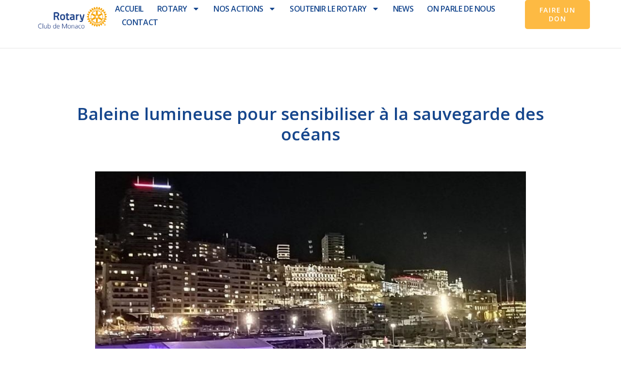

--- FILE ---
content_type: text/css
request_url: https://www.rotary.mc/wp-content/uploads/elementor/css/post-569.css?ver=1769078128
body_size: 1881
content:
.elementor-569 .elementor-element.elementor-element-6f812594{--display:flex;--min-height:100px;--flex-direction:row;--container-widget-width:calc( ( 1 - var( --container-widget-flex-grow ) ) * 100% );--container-widget-height:100%;--container-widget-flex-grow:1;--container-widget-align-self:stretch;--flex-wrap-mobile:wrap;--justify-content:flex-end;--align-items:center;--gap:0px 0px;--row-gap:0px;--column-gap:0px;border-style:solid;--border-style:solid;border-width:0px 0px 1px 0px;--border-top-width:0px;--border-right-width:0px;--border-bottom-width:1px;--border-left-width:0px;border-color:#E6E6E6;--border-color:#E6E6E6;--border-radius:0px 0px 0px 0px;--margin-top:0px;--margin-bottom:0px;--margin-left:0px;--margin-right:0px;--padding-top:0%;--padding-bottom:0%;--padding-left:5%;--padding-right:5%;--z-index:95;}.elementor-569 .elementor-element.elementor-element-6f812594:not(.elementor-motion-effects-element-type-background), .elementor-569 .elementor-element.elementor-element-6f812594 > .elementor-motion-effects-container > .elementor-motion-effects-layer{background-color:#FFFFFF;}.elementor-569 .elementor-element.elementor-element-5ff5631d{--display:flex;--padding-top:0px;--padding-bottom:0px;--padding-left:0px;--padding-right:0px;}.elementor-569 .elementor-element.elementor-element-5ff5631d.e-con{--flex-grow:0;--flex-shrink:0;}.elementor-widget-image .widget-image-caption{color:var( --e-global-color-text );font-family:var( --e-global-typography-text-font-family ), Sans-serif;font-weight:var( --e-global-typography-text-font-weight );}.elementor-569 .elementor-element.elementor-element-22e095ce{text-align:center;}.elementor-569 .elementor-element.elementor-element-22e095ce img{height:75px;object-fit:contain;object-position:center center;}.elementor-569 .elementor-element.elementor-element-368834bd{--display:flex;--flex-direction:row;--container-widget-width:calc( ( 1 - var( --container-widget-flex-grow ) ) * 100% );--container-widget-height:100%;--container-widget-flex-grow:1;--container-widget-align-self:stretch;--flex-wrap-mobile:wrap;--justify-content:flex-end;--align-items:center;--gap:2.2% 2.2%;--row-gap:2.2%;--column-gap:2.2%;--padding-top:0px;--padding-bottom:0px;--padding-left:0px;--padding-right:0px;}.elementor-widget-nav-menu .elementor-nav-menu .elementor-item{font-family:var( --e-global-typography-primary-font-family ), Sans-serif;font-weight:var( --e-global-typography-primary-font-weight );}.elementor-widget-nav-menu .elementor-nav-menu--main .elementor-item{color:var( --e-global-color-text );fill:var( --e-global-color-text );}.elementor-widget-nav-menu .elementor-nav-menu--main .elementor-item:hover,
					.elementor-widget-nav-menu .elementor-nav-menu--main .elementor-item.elementor-item-active,
					.elementor-widget-nav-menu .elementor-nav-menu--main .elementor-item.highlighted,
					.elementor-widget-nav-menu .elementor-nav-menu--main .elementor-item:focus{color:var( --e-global-color-accent );fill:var( --e-global-color-accent );}.elementor-widget-nav-menu .elementor-nav-menu--main:not(.e--pointer-framed) .elementor-item:before,
					.elementor-widget-nav-menu .elementor-nav-menu--main:not(.e--pointer-framed) .elementor-item:after{background-color:var( --e-global-color-accent );}.elementor-widget-nav-menu .e--pointer-framed .elementor-item:before,
					.elementor-widget-nav-menu .e--pointer-framed .elementor-item:after{border-color:var( --e-global-color-accent );}.elementor-widget-nav-menu{--e-nav-menu-divider-color:var( --e-global-color-text );}.elementor-widget-nav-menu .elementor-nav-menu--dropdown .elementor-item, .elementor-widget-nav-menu .elementor-nav-menu--dropdown  .elementor-sub-item{font-family:var( --e-global-typography-accent-font-family ), Sans-serif;font-weight:var( --e-global-typography-accent-font-weight );}.elementor-569 .elementor-element.elementor-element-4333387d{width:auto;max-width:auto;--e-nav-menu-horizontal-menu-item-margin:calc( 28px / 2 );}.elementor-569 .elementor-element.elementor-element-4333387d .elementor-menu-toggle{margin-left:auto;background-color:#FFFFFF00;border-width:0px;border-radius:0px;}.elementor-569 .elementor-element.elementor-element-4333387d .elementor-nav-menu .elementor-item{font-family:"Open Sans", Sans-serif;font-size:16px;font-weight:600;text-transform:capitalize;font-style:normal;text-decoration:none;line-height:1px;letter-spacing:-0.45px;}.elementor-569 .elementor-element.elementor-element-4333387d .elementor-nav-menu--main .elementor-item{color:#16478E;fill:#16478E;padding-left:0px;padding-right:0px;padding-top:10px;padding-bottom:10px;}.elementor-569 .elementor-element.elementor-element-4333387d .elementor-nav-menu--main .elementor-item:hover,
					.elementor-569 .elementor-element.elementor-element-4333387d .elementor-nav-menu--main .elementor-item.elementor-item-active,
					.elementor-569 .elementor-element.elementor-element-4333387d .elementor-nav-menu--main .elementor-item.highlighted,
					.elementor-569 .elementor-element.elementor-element-4333387d .elementor-nav-menu--main .elementor-item:focus{color:#F7A81B;}.elementor-569 .elementor-element.elementor-element-4333387d .elementor-nav-menu--main:not(.e--pointer-framed) .elementor-item:before,
					.elementor-569 .elementor-element.elementor-element-4333387d .elementor-nav-menu--main:not(.e--pointer-framed) .elementor-item:after{background-color:#FFFFFF00;}.elementor-569 .elementor-element.elementor-element-4333387d .e--pointer-framed .elementor-item:before,
					.elementor-569 .elementor-element.elementor-element-4333387d .e--pointer-framed .elementor-item:after{border-color:#FFFFFF00;}.elementor-569 .elementor-element.elementor-element-4333387d .elementor-nav-menu--main .elementor-item.elementor-item-active{color:#F7A81B;}.elementor-569 .elementor-element.elementor-element-4333387d .elementor-nav-menu--main:not(.e--pointer-framed) .elementor-item.elementor-item-active:before,
					.elementor-569 .elementor-element.elementor-element-4333387d .elementor-nav-menu--main:not(.e--pointer-framed) .elementor-item.elementor-item-active:after{background-color:#F8F3EF00;}.elementor-569 .elementor-element.elementor-element-4333387d .e--pointer-framed .elementor-item.elementor-item-active:before,
					.elementor-569 .elementor-element.elementor-element-4333387d .e--pointer-framed .elementor-item.elementor-item-active:after{border-color:#F8F3EF00;}.elementor-569 .elementor-element.elementor-element-4333387d .elementor-nav-menu--main:not(.elementor-nav-menu--layout-horizontal) .elementor-nav-menu > li:not(:last-child){margin-bottom:28px;}.elementor-569 .elementor-element.elementor-element-4333387d .elementor-nav-menu--dropdown{background-color:#FFFFFF;}.elementor-569 .elementor-element.elementor-element-4333387d .elementor-nav-menu--dropdown a:hover,
					.elementor-569 .elementor-element.elementor-element-4333387d .elementor-nav-menu--dropdown a.elementor-item-active,
					.elementor-569 .elementor-element.elementor-element-4333387d .elementor-nav-menu--dropdown a.highlighted,
					.elementor-569 .elementor-element.elementor-element-4333387d .elementor-menu-toggle:hover{color:#000000;}.elementor-569 .elementor-element.elementor-element-4333387d .elementor-nav-menu--dropdown a:hover,
					.elementor-569 .elementor-element.elementor-element-4333387d .elementor-nav-menu--dropdown a.elementor-item-active,
					.elementor-569 .elementor-element.elementor-element-4333387d .elementor-nav-menu--dropdown a.highlighted{background-color:#B8D9EE;}.elementor-569 .elementor-element.elementor-element-4333387d .elementor-nav-menu--dropdown a.elementor-item-active{color:#FFFFFF;background-color:#F7A81B;}.elementor-569 .elementor-element.elementor-element-4333387d .elementor-nav-menu--dropdown .elementor-item, .elementor-569 .elementor-element.elementor-element-4333387d .elementor-nav-menu--dropdown  .elementor-sub-item{font-family:"Open Sans", Sans-serif;font-size:14px;font-weight:600;font-style:normal;text-decoration:none;letter-spacing:1.53px;}.elementor-569 .elementor-element.elementor-element-4333387d .elementor-nav-menu--dropdown a{padding-left:12px;padding-right:12px;padding-top:12px;padding-bottom:12px;}.elementor-569 .elementor-element.elementor-element-4333387d div.elementor-menu-toggle{color:#16478E;}.elementor-569 .elementor-element.elementor-element-4333387d div.elementor-menu-toggle svg{fill:#16478E;}.elementor-569 .elementor-element.elementor-element-4333387d div.elementor-menu-toggle:hover{color:#16478E;}.elementor-569 .elementor-element.elementor-element-4333387d div.elementor-menu-toggle:hover svg{fill:#16478E;}.elementor-widget-button .elementor-button{background-color:var( --e-global-color-accent );font-family:var( --e-global-typography-accent-font-family ), Sans-serif;font-weight:var( --e-global-typography-accent-font-weight );}.elementor-569 .elementor-element.elementor-element-6cc94592 .elementor-button{background-color:#FDBA43;font-family:"Open Sans", Sans-serif;font-size:14px;font-weight:600;text-transform:uppercase;font-style:normal;text-decoration:none;line-height:1.3em;letter-spacing:1.53px;fill:#FFFFFF;color:#FFFFFF;border-style:solid;border-width:0px 0px 0px 0px;border-color:#000000;border-radius:5px 5px 5px 5px;padding:12px 12px 12px 12px;}.elementor-569 .elementor-element.elementor-element-6cc94592 .elementor-button:hover, .elementor-569 .elementor-element.elementor-element-6cc94592 .elementor-button:focus{background-color:#FFCA6B;color:#FFFFFF;}.elementor-569 .elementor-element.elementor-element-6cc94592 > .elementor-widget-container{margin:0px 0px 0px 0px;padding:0px 0px 0px 0px;}.elementor-569 .elementor-element.elementor-element-6cc94592 .elementor-button:hover svg, .elementor-569 .elementor-element.elementor-element-6cc94592 .elementor-button:focus svg{fill:#FFFFFF;}.elementor-569 .elementor-element.elementor-element-48d798b{--display:flex;--min-height:100px;--flex-direction:row;--container-widget-width:calc( ( 1 - var( --container-widget-flex-grow ) ) * 100% );--container-widget-height:100%;--container-widget-flex-grow:1;--container-widget-align-self:stretch;--flex-wrap-mobile:wrap;--justify-content:flex-end;--align-items:center;--gap:0px 0px;--row-gap:0px;--column-gap:0px;border-style:solid;--border-style:solid;border-width:0px 0px 1px 0px;--border-top-width:0px;--border-right-width:0px;--border-bottom-width:1px;--border-left-width:0px;border-color:#E6E6E6;--border-color:#E6E6E6;--margin-top:0px;--margin-bottom:0px;--margin-left:0px;--margin-right:0px;--padding-top:0%;--padding-bottom:0%;--padding-left:5%;--padding-right:5%;--z-index:95;}.elementor-569 .elementor-element.elementor-element-48d798b:not(.elementor-motion-effects-element-type-background), .elementor-569 .elementor-element.elementor-element-48d798b > .elementor-motion-effects-container > .elementor-motion-effects-layer{background-color:#FFFFFF;}.elementor-569 .elementor-element.elementor-element-a3c959b{--display:flex;--padding-top:0px;--padding-bottom:0px;--padding-left:0px;--padding-right:0px;}.elementor-569 .elementor-element.elementor-element-a3c959b.e-con{--flex-grow:0;--flex-shrink:0;}.elementor-569 .elementor-element.elementor-element-181821e{text-align:center;}.elementor-569 .elementor-element.elementor-element-181821e img{height:75px;object-fit:contain;object-position:center center;}.elementor-569 .elementor-element.elementor-element-cf7170e{--display:flex;--flex-direction:row;--container-widget-width:calc( ( 1 - var( --container-widget-flex-grow ) ) * 100% );--container-widget-height:100%;--container-widget-flex-grow:1;--container-widget-align-self:stretch;--flex-wrap-mobile:wrap;--justify-content:flex-end;--align-items:center;--gap:2.2% 2.2%;--row-gap:2.2%;--column-gap:2.2%;--padding-top:0px;--padding-bottom:0px;--padding-left:0px;--padding-right:0px;}.elementor-569 .elementor-element.elementor-element-962d768{width:auto;max-width:auto;--e-nav-menu-horizontal-menu-item-margin:calc( 28px / 2 );}.elementor-569 .elementor-element.elementor-element-962d768 .elementor-menu-toggle{margin-left:auto;background-color:#FFFFFF00;border-width:0px;border-radius:0px;}.elementor-569 .elementor-element.elementor-element-962d768 .elementor-nav-menu .elementor-item{font-family:"Open Sans", Sans-serif;font-size:16px;font-weight:600;text-transform:capitalize;font-style:normal;text-decoration:none;line-height:1px;letter-spacing:-0.45px;}.elementor-569 .elementor-element.elementor-element-962d768 .elementor-nav-menu--main .elementor-item{color:#16478E;fill:#16478E;padding-left:0px;padding-right:0px;padding-top:10px;padding-bottom:10px;}.elementor-569 .elementor-element.elementor-element-962d768 .elementor-nav-menu--main .elementor-item:hover,
					.elementor-569 .elementor-element.elementor-element-962d768 .elementor-nav-menu--main .elementor-item.elementor-item-active,
					.elementor-569 .elementor-element.elementor-element-962d768 .elementor-nav-menu--main .elementor-item.highlighted,
					.elementor-569 .elementor-element.elementor-element-962d768 .elementor-nav-menu--main .elementor-item:focus{color:#F7A81B;}.elementor-569 .elementor-element.elementor-element-962d768 .elementor-nav-menu--main:not(.e--pointer-framed) .elementor-item:before,
					.elementor-569 .elementor-element.elementor-element-962d768 .elementor-nav-menu--main:not(.e--pointer-framed) .elementor-item:after{background-color:#FFFFFF00;}.elementor-569 .elementor-element.elementor-element-962d768 .e--pointer-framed .elementor-item:before,
					.elementor-569 .elementor-element.elementor-element-962d768 .e--pointer-framed .elementor-item:after{border-color:#FFFFFF00;}.elementor-569 .elementor-element.elementor-element-962d768 .elementor-nav-menu--main .elementor-item.elementor-item-active{color:#F7A81B;}.elementor-569 .elementor-element.elementor-element-962d768 .elementor-nav-menu--main:not(.e--pointer-framed) .elementor-item.elementor-item-active:before,
					.elementor-569 .elementor-element.elementor-element-962d768 .elementor-nav-menu--main:not(.e--pointer-framed) .elementor-item.elementor-item-active:after{background-color:#F8F3EF00;}.elementor-569 .elementor-element.elementor-element-962d768 .e--pointer-framed .elementor-item.elementor-item-active:before,
					.elementor-569 .elementor-element.elementor-element-962d768 .e--pointer-framed .elementor-item.elementor-item-active:after{border-color:#F8F3EF00;}.elementor-569 .elementor-element.elementor-element-962d768 .elementor-nav-menu--main:not(.elementor-nav-menu--layout-horizontal) .elementor-nav-menu > li:not(:last-child){margin-bottom:28px;}.elementor-569 .elementor-element.elementor-element-962d768 .elementor-nav-menu--dropdown{background-color:#FFFFFF;}.elementor-569 .elementor-element.elementor-element-962d768 .elementor-nav-menu--dropdown a:hover,
					.elementor-569 .elementor-element.elementor-element-962d768 .elementor-nav-menu--dropdown a.elementor-item-active,
					.elementor-569 .elementor-element.elementor-element-962d768 .elementor-nav-menu--dropdown a.highlighted,
					.elementor-569 .elementor-element.elementor-element-962d768 .elementor-menu-toggle:hover{color:#000000;}.elementor-569 .elementor-element.elementor-element-962d768 .elementor-nav-menu--dropdown a:hover,
					.elementor-569 .elementor-element.elementor-element-962d768 .elementor-nav-menu--dropdown a.elementor-item-active,
					.elementor-569 .elementor-element.elementor-element-962d768 .elementor-nav-menu--dropdown a.highlighted{background-color:#B8D9EE;}.elementor-569 .elementor-element.elementor-element-962d768 .elementor-nav-menu--dropdown a.elementor-item-active{color:#FFFFFF;background-color:#F7A81B;}.elementor-569 .elementor-element.elementor-element-962d768 .elementor-nav-menu--dropdown .elementor-item, .elementor-569 .elementor-element.elementor-element-962d768 .elementor-nav-menu--dropdown  .elementor-sub-item{font-family:"Open Sans", Sans-serif;font-size:14px;font-weight:600;font-style:normal;text-decoration:none;letter-spacing:1.53px;}.elementor-569 .elementor-element.elementor-element-962d768 .elementor-nav-menu--dropdown a{padding-left:12px;padding-right:12px;padding-top:12px;padding-bottom:12px;}.elementor-569 .elementor-element.elementor-element-962d768 div.elementor-menu-toggle{color:#16478E;}.elementor-569 .elementor-element.elementor-element-962d768 div.elementor-menu-toggle svg{fill:#16478E;}.elementor-569 .elementor-element.elementor-element-962d768 div.elementor-menu-toggle:hover{color:#16478E;}.elementor-569 .elementor-element.elementor-element-962d768 div.elementor-menu-toggle:hover svg{fill:#16478E;}.elementor-theme-builder-content-area{height:400px;}.elementor-location-header:before, .elementor-location-footer:before{content:"";display:table;clear:both;}@media(max-width:1024px){.elementor-569 .elementor-element.elementor-element-368834bd{--gap:6% 6%;--row-gap:6%;--column-gap:6%;}.elementor-569 .elementor-element.elementor-element-4333387d .elementor-nav-menu--main > .elementor-nav-menu > li > .elementor-nav-menu--dropdown, .elementor-569 .elementor-element.elementor-element-4333387d .elementor-nav-menu__container.elementor-nav-menu--dropdown{margin-top:22px !important;}.elementor-569 .elementor-element.elementor-element-4333387d .elementor-menu-toggle{border-width:0px;border-radius:0px;}.elementor-569 .elementor-element.elementor-element-cf7170e{--gap:6% 6%;--row-gap:6%;--column-gap:6%;}.elementor-569 .elementor-element.elementor-element-962d768 .elementor-nav-menu--main > .elementor-nav-menu > li > .elementor-nav-menu--dropdown, .elementor-569 .elementor-element.elementor-element-962d768 .elementor-nav-menu__container.elementor-nav-menu--dropdown{margin-top:22px !important;}.elementor-569 .elementor-element.elementor-element-962d768 .elementor-menu-toggle{border-width:0px;border-radius:0px;}}@media(min-width:768px){.elementor-569 .elementor-element.elementor-element-5ff5631d{--width:15%;}.elementor-569 .elementor-element.elementor-element-368834bd{--width:100%;}.elementor-569 .elementor-element.elementor-element-a3c959b{--width:9.548%;}.elementor-569 .elementor-element.elementor-element-cf7170e{--width:100%;}}@media(max-width:1024px) and (min-width:768px){.elementor-569 .elementor-element.elementor-element-5ff5631d{--width:15%;}.elementor-569 .elementor-element.elementor-element-368834bd{--width:85%;}.elementor-569 .elementor-element.elementor-element-a3c959b{--width:15%;}.elementor-569 .elementor-element.elementor-element-cf7170e{--width:85%;}}@media(max-width:767px){.elementor-569 .elementor-element.elementor-element-5ff5631d{--width:30%;}.elementor-569 .elementor-element.elementor-element-22e095ce img{width:85%;}.elementor-569 .elementor-element.elementor-element-368834bd{--width:70%;}.elementor-569 .elementor-element.elementor-element-6cc94592 > .elementor-widget-container{margin:0px 0px 0px 8px;}.elementor-569 .elementor-element.elementor-element-6cc94592 .elementor-button{padding:10px 10px 10px 10px;}.elementor-569 .elementor-element.elementor-element-a3c959b{--width:50%;}.elementor-569 .elementor-element.elementor-element-181821e img{width:100%;}.elementor-569 .elementor-element.elementor-element-cf7170e{--width:50%;}.elementor-569 .elementor-element.elementor-element-962d768 .elementor-nav-menu--dropdown a{padding-top:20px;padding-bottom:20px;}}

--- FILE ---
content_type: text/css
request_url: https://www.rotary.mc/wp-content/uploads/elementor/css/post-589.css?ver=1769078128
body_size: 1731
content:
.elementor-589 .elementor-element.elementor-element-63efd73d > .elementor-container > .elementor-column > .elementor-widget-wrap{align-content:flex-start;align-items:flex-start;}.elementor-589 .elementor-element.elementor-element-63efd73d:not(.elementor-motion-effects-element-type-background), .elementor-589 .elementor-element.elementor-element-63efd73d > .elementor-motion-effects-container > .elementor-motion-effects-layer{background-color:#FFFFFF;}.elementor-589 .elementor-element.elementor-element-63efd73d{border-style:solid;border-width:1px 0px 0px 0px;border-color:#E6E6E6;transition:background 0.3s, border 0.3s, border-radius 0.3s, box-shadow 0.3s;padding:30px 0px 30px 0px;}.elementor-589 .elementor-element.elementor-element-63efd73d, .elementor-589 .elementor-element.elementor-element-63efd73d > .elementor-background-overlay{border-radius:0px 0px 0px 0px;}.elementor-589 .elementor-element.elementor-element-63efd73d > .elementor-background-overlay{transition:background 0.3s, border-radius 0.3s, opacity 0.3s;}.elementor-589 .elementor-element.elementor-element-75de7d76 > .elementor-widget-wrap > .elementor-widget:not(.elementor-widget__width-auto):not(.elementor-widget__width-initial):not(:last-child):not(.elementor-absolute){margin-bottom:3px;}.elementor-widget-image .widget-image-caption{color:var( --e-global-color-text );font-family:var( --e-global-typography-text-font-family ), Sans-serif;font-weight:var( --e-global-typography-text-font-weight );}.elementor-589 .elementor-element.elementor-element-7c3681cd{width:var( --container-widget-width, 62.637% );max-width:62.637%;--container-widget-width:62.637%;--container-widget-flex-grow:0;}.elementor-589 .elementor-element.elementor-element-7c3681cd.elementor-element{--flex-grow:0;--flex-shrink:0;}.elementor-widget-heading .elementor-heading-title{font-family:var( --e-global-typography-primary-font-family ), Sans-serif;font-weight:var( --e-global-typography-primary-font-weight );color:var( --e-global-color-primary );}.elementor-589 .elementor-element.elementor-element-61ebfbd1 > .elementor-widget-container{padding:5px 0px 0px 0px;}.elementor-589 .elementor-element.elementor-element-61ebfbd1 .elementor-heading-title{font-family:"Open Sans", Sans-serif;font-size:13px;font-weight:700;text-transform:uppercase;line-height:26px;letter-spacing:1.3px;color:#16478E;}.elementor-589 .elementor-element.elementor-element-2a29cd22 > .elementor-element-populated{border-style:solid;border-width:0px 0px 0px 0px;padding:10px 55px 0px 0px;}.elementor-589 .elementor-element.elementor-element-2842b907 > .elementor-widget-container{margin:2px 0px 0px 0px;}.elementor-589 .elementor-element.elementor-element-2842b907 .elementor-heading-title{font-family:"Open Sans", Sans-serif;font-size:20px;font-weight:500;line-height:30px;letter-spacing:0px;color:#F6A81C;}.elementor-widget-icon-list .elementor-icon-list-item:not(:last-child):after{border-color:var( --e-global-color-text );}.elementor-widget-icon-list .elementor-icon-list-icon i{color:var( --e-global-color-primary );}.elementor-widget-icon-list .elementor-icon-list-icon svg{fill:var( --e-global-color-primary );}.elementor-widget-icon-list .elementor-icon-list-item > .elementor-icon-list-text, .elementor-widget-icon-list .elementor-icon-list-item > a{font-family:var( --e-global-typography-text-font-family ), Sans-serif;font-weight:var( --e-global-typography-text-font-weight );}.elementor-widget-icon-list .elementor-icon-list-text{color:var( --e-global-color-secondary );}.elementor-589 .elementor-element.elementor-element-ea9e16c .elementor-icon-list-items:not(.elementor-inline-items) .elementor-icon-list-item:not(:last-child){padding-bottom:calc(0px/2);}.elementor-589 .elementor-element.elementor-element-ea9e16c .elementor-icon-list-items:not(.elementor-inline-items) .elementor-icon-list-item:not(:first-child){margin-top:calc(0px/2);}.elementor-589 .elementor-element.elementor-element-ea9e16c .elementor-icon-list-items.elementor-inline-items .elementor-icon-list-item{margin-right:calc(0px/2);margin-left:calc(0px/2);}.elementor-589 .elementor-element.elementor-element-ea9e16c .elementor-icon-list-items.elementor-inline-items{margin-right:calc(-0px/2);margin-left:calc(-0px/2);}body.rtl .elementor-589 .elementor-element.elementor-element-ea9e16c .elementor-icon-list-items.elementor-inline-items .elementor-icon-list-item:after{left:calc(-0px/2);}body:not(.rtl) .elementor-589 .elementor-element.elementor-element-ea9e16c .elementor-icon-list-items.elementor-inline-items .elementor-icon-list-item:after{right:calc(-0px/2);}.elementor-589 .elementor-element.elementor-element-ea9e16c .elementor-icon-list-icon i{color:#16478E;transition:color 0.3s;}.elementor-589 .elementor-element.elementor-element-ea9e16c .elementor-icon-list-icon svg{fill:#16478E;transition:fill 0.3s;}.elementor-589 .elementor-element.elementor-element-ea9e16c{--e-icon-list-icon-size:16px;--icon-vertical-offset:0px;}.elementor-589 .elementor-element.elementor-element-ea9e16c .elementor-icon-list-item > .elementor-icon-list-text, .elementor-589 .elementor-element.elementor-element-ea9e16c .elementor-icon-list-item > a{font-family:"Hind", Sans-serif;font-size:0.9rem;font-weight:500;text-transform:uppercase;line-height:30px;}.elementor-589 .elementor-element.elementor-element-ea9e16c .elementor-icon-list-text{color:#16478E;transition:color 0.2s;}.elementor-589 .elementor-element.elementor-element-ea9e16c .elementor-icon-list-item:hover .elementor-icon-list-text{color:#F6A81C;}.elementor-589 .elementor-element.elementor-element-2a32d585 > .elementor-widget-container{margin:2px 0px 0px 0px;}.elementor-589 .elementor-element.elementor-element-2a32d585 .elementor-heading-title{font-family:"Open Sans", Sans-serif;font-size:20px;font-weight:500;line-height:30px;letter-spacing:0px;color:#F6A81C;}.elementor-widget-text-editor{color:var( --e-global-color-text );font-family:var( --e-global-typography-text-font-family ), Sans-serif;font-weight:var( --e-global-typography-text-font-weight );}.elementor-widget-text-editor.elementor-drop-cap-view-stacked .elementor-drop-cap{background-color:var( --e-global-color-primary );}.elementor-widget-text-editor.elementor-drop-cap-view-framed .elementor-drop-cap, .elementor-widget-text-editor.elementor-drop-cap-view-default .elementor-drop-cap{color:var( --e-global-color-primary );border-color:var( --e-global-color-primary );}.elementor-589 .elementor-element.elementor-element-77727a3a{color:#16478E;font-family:"Hind", Sans-serif;font-size:15px;font-weight:400;line-height:26px;}.elementor-589 .elementor-element.elementor-element-d7e127c > .elementor-widget-wrap > .elementor-widget:not(.elementor-widget__width-auto):not(.elementor-widget__width-initial):not(:last-child):not(.elementor-absolute){margin-bottom:15px;}.elementor-589 .elementor-element.elementor-element-451fc8bc > .elementor-widget-container{margin:2px 0px 0px 0px;}.elementor-589 .elementor-element.elementor-element-451fc8bc .elementor-heading-title{font-family:"Open Sans", Sans-serif;font-size:20px;font-weight:500;line-height:30px;letter-spacing:0px;color:#F6A81C;}.elementor-589 .elementor-element.elementor-element-426ee0d7{--grid-template-columns:repeat(0, auto);--icon-size:15px;--grid-column-gap:20px;--grid-row-gap:0px;}.elementor-589 .elementor-element.elementor-element-426ee0d7 > .elementor-widget-container{padding:10px 0px 10px 0px;}.elementor-589 .elementor-element.elementor-element-426ee0d7 .elementor-social-icon{background-color:rgba(99,115,129,0);--icon-padding:0em;}.elementor-589 .elementor-element.elementor-element-426ee0d7 .elementor-social-icon i{color:#16478E;}.elementor-589 .elementor-element.elementor-element-426ee0d7 .elementor-social-icon svg{fill:#16478E;}.elementor-589 .elementor-element.elementor-element-426ee0d7 .elementor-icon{border-radius:0px 0px 0px 0px;}.elementor-589 .elementor-element.elementor-element-426ee0d7 .elementor-social-icon:hover{background-color:#B71F1F00;}.elementor-589 .elementor-element.elementor-element-426ee0d7 .elementor-social-icon:hover i{color:#F6A81C;}.elementor-589 .elementor-element.elementor-element-426ee0d7 .elementor-social-icon:hover svg{fill:#F6A81C;}.elementor-589 .elementor-element.elementor-element-0ee9b88{--display:grid;--e-con-grid-template-columns:repeat(2, 1fr);--e-con-grid-template-rows:repeat(1, 1fr);--grid-auto-flow:row;--justify-items:start;--align-items:center;}.elementor-589 .elementor-element.elementor-element-1ed372d{text-align:left;color:#16478E;font-family:"Open Sans", Sans-serif;font-size:12px;font-weight:400;letter-spacing:1.3px;}.elementor-589 .elementor-element.elementor-element-a51a674{--display:grid;--e-con-grid-template-columns:repeat(2, 1fr);--e-con-grid-template-rows:repeat(1, 1fr);--grid-auto-flow:row;}.elementor-589 .elementor-element.elementor-element-0a9221f{color:#16478E;font-family:"Open Sans", Sans-serif;font-size:12px;font-weight:400;letter-spacing:1.3px;}.elementor-589 .elementor-element.elementor-element-9f2314d{color:#16478E;font-family:"Open Sans", Sans-serif;font-size:12px;font-weight:400;letter-spacing:1.3px;}.elementor-theme-builder-content-area{height:400px;}.elementor-location-header:before, .elementor-location-footer:before{content:"";display:table;clear:both;}@media(max-width:1024px){.elementor-589 .elementor-element.elementor-element-426ee0d7{--grid-column-gap:11px;}.elementor-589 .elementor-element.elementor-element-0ee9b88{--grid-auto-flow:row;}.elementor-589 .elementor-element.elementor-element-a51a674{--grid-auto-flow:row;}}@media(max-width:767px){.elementor-589 .elementor-element.elementor-element-75de7d76.elementor-column > .elementor-widget-wrap{justify-content:center;}.elementor-589 .elementor-element.elementor-element-7c3681cd{width:var( --container-widget-width, 84px );max-width:84px;--container-widget-width:84px;--container-widget-flex-grow:0;text-align:left;}.elementor-589 .elementor-element.elementor-element-7c3681cd > .elementor-widget-container{margin:0px 0px 0px 0px;padding:0px 0px 10px 0px;}.elementor-589 .elementor-element.elementor-element-7c3681cd.elementor-element{--order:-99999 /* order start hack */;}.elementor-589 .elementor-element.elementor-element-61ebfbd1{text-align:center;}.elementor-589 .elementor-element.elementor-element-2a29cd22 > .elementor-element-populated{border-width:0px 0px 0px 0px;margin:0px 0px 0px 0px;--e-column-margin-right:0px;--e-column-margin-left:0px;padding:5px 10px 0px 10px;}.elementor-589 .elementor-element.elementor-element-2a29cd22 > .elementor-element-populated, .elementor-589 .elementor-element.elementor-element-2a29cd22 > .elementor-element-populated > .elementor-background-overlay, .elementor-589 .elementor-element.elementor-element-2a29cd22 > .elementor-background-slideshow{border-radius:0px 0px 0px 0px;}.elementor-589 .elementor-element.elementor-element-2842b907 > .elementor-widget-container{padding:0px 0px 0px 0px;}.elementor-589 .elementor-element.elementor-element-2842b907{text-align:center;}.elementor-589 .elementor-element.elementor-element-2a32d585{text-align:center;}.elementor-589 .elementor-element.elementor-element-77727a3a{text-align:center;}.elementor-589 .elementor-element.elementor-element-451fc8bc{text-align:center;}.elementor-589 .elementor-element.elementor-element-426ee0d7 .elementor-widget-container{text-align:center;}.elementor-589 .elementor-element.elementor-element-0ee9b88{--e-con-grid-template-columns:repeat(1, 1fr);--e-con-grid-template-rows:repeat(1, 1fr);--grid-auto-flow:row;--justify-items:center;}.elementor-589 .elementor-element.elementor-element-1ed372d > .elementor-widget-container{margin:0px 0px 0px 0px;padding:0px 30px 0px 30px;}.elementor-589 .elementor-element.elementor-element-1ed372d.elementor-element{--align-self:center;}.elementor-589 .elementor-element.elementor-element-1ed372d{text-align:center;}.elementor-589 .elementor-element.elementor-element-a51a674{--e-con-grid-template-columns:repeat(1, 1fr);--gap:0px 0px;--row-gap:0px;--column-gap:0px;--grid-auto-flow:row;--margin-top:0px;--margin-bottom:0px;--margin-left:0px;--margin-right:0px;--padding-top:0px;--padding-bottom:0px;--padding-left:0px;--padding-right:0px;}}@media(min-width:768px){.elementor-589 .elementor-element.elementor-element-2a29cd22{width:35%;}.elementor-589 .elementor-element.elementor-element-34b2ecbf{width:25%;}.elementor-589 .elementor-element.elementor-element-d7e127c{width:15%;}}

--- FILE ---
content_type: text/css
request_url: https://www.rotary.mc/wp-content/uploads/elementor/css/post-1206.css?ver=1769078912
body_size: 2256
content:
.elementor-1206 .elementor-element.elementor-element-51d7b5f4{--display:flex;--flex-direction:column;--container-widget-width:calc( ( 1 - var( --container-widget-flex-grow ) ) * 100% );--container-widget-height:initial;--container-widget-flex-grow:0;--container-widget-align-self:initial;--flex-wrap-mobile:wrap;--justify-content:center;--align-items:stretch;--gap:10px 10px;--row-gap:10px;--column-gap:10px;--margin-top:0%;--margin-bottom:0%;--margin-left:0%;--margin-right:0%;--padding-top:0%;--padding-bottom:0%;--padding-left:0%;--padding-right:0%;}.elementor-1206 .elementor-element.elementor-element-51d7b5f4:not(.elementor-motion-effects-element-type-background), .elementor-1206 .elementor-element.elementor-element-51d7b5f4 > .elementor-motion-effects-container > .elementor-motion-effects-layer{background-color:#FFFFFF;}.elementor-widget-theme-post-title .elementor-heading-title{font-family:var( --e-global-typography-primary-font-family ), Sans-serif;font-weight:var( --e-global-typography-primary-font-weight );color:var( --e-global-color-primary );}.elementor-1206 .elementor-element.elementor-element-2b117d0 > .elementor-widget-container{margin:10px 0px 0px 0px;padding:0px 0px 0px 0px;}.elementor-1206 .elementor-element.elementor-element-2b117d0{text-align:center;}.elementor-1206 .elementor-element.elementor-element-2b117d0 .elementor-heading-title{font-family:"Open Sans", Sans-serif;font-size:35px;font-weight:600;text-transform:none;font-style:normal;text-decoration:none;line-height:1.2em;letter-spacing:0px;word-spacing:0em;-webkit-text-stroke-width:0px;stroke-width:0px;-webkit-text-stroke-color:#000;stroke:#000;text-shadow:0px 0px 0px rgba(0,0,0,0.3);color:#16478E;}.elementor-1206 .elementor-element.elementor-element-1f61c471{--display:flex;--flex-direction:column;--container-widget-width:calc( ( 1 - var( --container-widget-flex-grow ) ) * 100% );--container-widget-height:initial;--container-widget-flex-grow:0;--container-widget-align-self:initial;--flex-wrap-mobile:wrap;--align-items:stretch;--gap:50px 50px;--row-gap:50px;--column-gap:50px;--margin-top:5%;--margin-bottom:0%;--margin-left:0%;--margin-right:0%;--padding-top:0%;--padding-bottom:0%;--padding-left:0%;--padding-right:0%;}.elementor-widget-theme-post-content{color:var( --e-global-color-text );font-family:var( --e-global-typography-text-font-family ), Sans-serif;font-weight:var( --e-global-typography-text-font-weight );}.elementor-1206 .elementor-element.elementor-element-cd7b288 > .elementor-widget-container{margin:0px 0px 0px 0px;padding:0px 0px 0px 0px;}.elementor-1206 .elementor-element.elementor-element-cd7b288{text-align:justify;color:#54565B;font-family:"Open Sans", Sans-serif;font-size:16px;font-weight:400;text-transform:none;font-style:normal;text-decoration:none;line-height:1.5em;letter-spacing:0px;word-spacing:0em;}.elementor-widget-post-info .elementor-icon-list-item:not(:last-child):after{border-color:var( --e-global-color-text );}.elementor-widget-post-info .elementor-icon-list-icon i{color:var( --e-global-color-primary );}.elementor-widget-post-info .elementor-icon-list-icon svg{fill:var( --e-global-color-primary );}.elementor-widget-post-info .elementor-icon-list-text, .elementor-widget-post-info .elementor-icon-list-text a{color:var( --e-global-color-secondary );}.elementor-widget-post-info .elementor-icon-list-item{font-family:var( --e-global-typography-text-font-family ), Sans-serif;font-weight:var( --e-global-typography-text-font-weight );}.elementor-1206 .elementor-element.elementor-element-67d8fdf9 .elementor-repeater-item-6863c75 .elementor-icon-list-icon{width:25px;}.elementor-1206 .elementor-element.elementor-element-67d8fdf9 > .elementor-widget-container{margin:0px 0px 0px 0px;}.elementor-1206 .elementor-element.elementor-element-67d8fdf9 .elementor-icon-list-items:not(.elementor-inline-items) .elementor-icon-list-item:not(:last-child){padding-bottom:calc(50px/2);}.elementor-1206 .elementor-element.elementor-element-67d8fdf9 .elementor-icon-list-items:not(.elementor-inline-items) .elementor-icon-list-item:not(:first-child){margin-top:calc(50px/2);}.elementor-1206 .elementor-element.elementor-element-67d8fdf9 .elementor-icon-list-items.elementor-inline-items .elementor-icon-list-item{margin-right:calc(50px/2);margin-left:calc(50px/2);}.elementor-1206 .elementor-element.elementor-element-67d8fdf9 .elementor-icon-list-items.elementor-inline-items{margin-right:calc(-50px/2);margin-left:calc(-50px/2);}body.rtl .elementor-1206 .elementor-element.elementor-element-67d8fdf9 .elementor-icon-list-items.elementor-inline-items .elementor-icon-list-item:after{left:calc(-50px/2);}body:not(.rtl) .elementor-1206 .elementor-element.elementor-element-67d8fdf9 .elementor-icon-list-items.elementor-inline-items .elementor-icon-list-item:after{right:calc(-50px/2);}.elementor-1206 .elementor-element.elementor-element-67d8fdf9 .elementor-icon-list-icon i{color:#F6A81C;font-size:14px;}.elementor-1206 .elementor-element.elementor-element-67d8fdf9 .elementor-icon-list-icon svg{fill:#F6A81C;--e-icon-list-icon-size:14px;}.elementor-1206 .elementor-element.elementor-element-67d8fdf9 .elementor-icon-list-icon{width:14px;}body:not(.rtl) .elementor-1206 .elementor-element.elementor-element-67d8fdf9 .elementor-icon-list-text{padding-left:10px;}body.rtl .elementor-1206 .elementor-element.elementor-element-67d8fdf9 .elementor-icon-list-text{padding-right:10px;}.elementor-1206 .elementor-element.elementor-element-67d8fdf9 .elementor-icon-list-text, .elementor-1206 .elementor-element.elementor-element-67d8fdf9 .elementor-icon-list-text a{color:#16478E;}.elementor-1206 .elementor-element.elementor-element-67d8fdf9 .elementor-icon-list-item{font-family:"Open Sans", Sans-serif;font-size:17px;font-weight:600;text-transform:none;line-height:1.5em;letter-spacing:0px;word-spacing:0em;}.elementor-widget-post-navigation span.post-navigation__prev--label{color:var( --e-global-color-text );}.elementor-widget-post-navigation span.post-navigation__next--label{color:var( --e-global-color-text );}.elementor-widget-post-navigation span.post-navigation__prev--label, .elementor-widget-post-navigation span.post-navigation__next--label{font-family:var( --e-global-typography-secondary-font-family ), Sans-serif;font-weight:var( --e-global-typography-secondary-font-weight );}.elementor-widget-post-navigation span.post-navigation__prev--title, .elementor-widget-post-navigation span.post-navigation__next--title{color:var( --e-global-color-secondary );font-family:var( --e-global-typography-secondary-font-family ), Sans-serif;font-weight:var( --e-global-typography-secondary-font-weight );}.elementor-1206 .elementor-element.elementor-element-5b80a983 > .elementor-widget-container{margin:2% 0% 0% 0%;padding:20px 0px 0px 0px;border-style:solid;border-width:1px 0px 0px 0px;border-color:#1C244B;}.elementor-1206 .elementor-element.elementor-element-5b80a983 span.post-navigation__prev--label{color:#1C244B;}.elementor-1206 .elementor-element.elementor-element-5b80a983 span.post-navigation__next--label{color:#1C244B;}.elementor-1206 .elementor-element.elementor-element-5b80a983 span.post-navigation__prev--label:hover{color:#467FF7;}.elementor-1206 .elementor-element.elementor-element-5b80a983 span.post-navigation__next--label:hover{color:#467FF7;}.elementor-1206 .elementor-element.elementor-element-5b80a983 span.post-navigation__prev--label, .elementor-1206 .elementor-element.elementor-element-5b80a983 span.post-navigation__next--label{font-family:"Poppins", Sans-serif;font-size:16px;font-weight:400;text-transform:capitalize;font-style:italic;text-decoration:underline;letter-spacing:0px;}.elementor-1206 .elementor-element.elementor-element-20ff276e{--display:flex;--flex-direction:column;--container-widget-width:calc( ( 1 - var( --container-widget-flex-grow ) ) * 100% );--container-widget-height:initial;--container-widget-flex-grow:0;--container-widget-align-self:initial;--flex-wrap-mobile:wrap;--align-items:stretch;--gap:10px 100px;--row-gap:10px;--column-gap:100px;--margin-top:50px;--margin-bottom:0px;--margin-left:0px;--margin-right:0px;--padding-top:0%;--padding-bottom:0%;--padding-left:0%;--padding-right:0%;}.elementor-1206 .elementor-element.elementor-element-60c3ca1{--display:grid;--e-con-grid-template-columns:1fr 1fr 1fr;--e-con-grid-template-rows:repeat(1, 1fr);--grid-auto-flow:row;--margin-top:0px;--margin-bottom:20px;--margin-left:0px;--margin-right:0px;--padding-top:0px;--padding-bottom:0px;--padding-left:0px;--padding-right:0px;}.elementor-widget-divider{--divider-color:var( --e-global-color-secondary );}.elementor-widget-divider .elementor-divider__text{color:var( --e-global-color-secondary );font-family:var( --e-global-typography-secondary-font-family ), Sans-serif;font-weight:var( --e-global-typography-secondary-font-weight );}.elementor-widget-divider.elementor-view-stacked .elementor-icon{background-color:var( --e-global-color-secondary );}.elementor-widget-divider.elementor-view-framed .elementor-icon, .elementor-widget-divider.elementor-view-default .elementor-icon{color:var( --e-global-color-secondary );border-color:var( --e-global-color-secondary );}.elementor-widget-divider.elementor-view-framed .elementor-icon, .elementor-widget-divider.elementor-view-default .elementor-icon svg{fill:var( --e-global-color-secondary );}.elementor-1206 .elementor-element.elementor-element-383b6b3{--divider-border-style:solid;--divider-color:#F6A81C;--divider-border-width:3px;}.elementor-1206 .elementor-element.elementor-element-383b6b3 .elementor-divider-separator{width:20px;margin:0 auto;margin-right:0;}.elementor-1206 .elementor-element.elementor-element-383b6b3 .elementor-divider{text-align:right;padding-block-start:15px;padding-block-end:15px;}.elementor-widget-text-editor{color:var( --e-global-color-text );font-family:var( --e-global-typography-text-font-family ), Sans-serif;font-weight:var( --e-global-typography-text-font-weight );}.elementor-widget-text-editor.elementor-drop-cap-view-stacked .elementor-drop-cap{background-color:var( --e-global-color-primary );}.elementor-widget-text-editor.elementor-drop-cap-view-framed .elementor-drop-cap, .elementor-widget-text-editor.elementor-drop-cap-view-default .elementor-drop-cap{color:var( --e-global-color-primary );border-color:var( --e-global-color-primary );}.elementor-1206 .elementor-element.elementor-element-1b7f659 > .elementor-widget-container{margin:0px 0px 0px 0px;padding:0px 0px 0px 0px;}.elementor-1206 .elementor-element.elementor-element-1b7f659{text-align:center;color:#1C244B;font-family:"Open Sans", Sans-serif;font-size:18px;font-weight:700;letter-spacing:1.2px;}.elementor-1206 .elementor-element.elementor-element-e6fcd51{--divider-border-style:solid;--divider-color:#F6A81C;--divider-border-width:3px;}.elementor-1206 .elementor-element.elementor-element-e6fcd51 .elementor-divider-separator{width:20px;margin:0 auto;margin-left:0;}.elementor-1206 .elementor-element.elementor-element-e6fcd51 .elementor-divider{text-align:left;padding-block-start:15px;padding-block-end:15px;}.elementor-widget-posts .elementor-button{background-color:var( --e-global-color-accent );font-family:var( --e-global-typography-accent-font-family ), Sans-serif;font-weight:var( --e-global-typography-accent-font-weight );}.elementor-widget-posts .elementor-post__title, .elementor-widget-posts .elementor-post__title a{color:var( --e-global-color-secondary );font-family:var( --e-global-typography-primary-font-family ), Sans-serif;font-weight:var( --e-global-typography-primary-font-weight );}.elementor-widget-posts .elementor-post__meta-data{font-family:var( --e-global-typography-secondary-font-family ), Sans-serif;font-weight:var( --e-global-typography-secondary-font-weight );}.elementor-widget-posts .elementor-post__excerpt p{font-family:var( --e-global-typography-text-font-family ), Sans-serif;font-weight:var( --e-global-typography-text-font-weight );}.elementor-widget-posts .elementor-post__read-more{color:var( --e-global-color-accent );}.elementor-widget-posts a.elementor-post__read-more{font-family:var( --e-global-typography-accent-font-family ), Sans-serif;font-weight:var( --e-global-typography-accent-font-weight );}.elementor-widget-posts .elementor-post__card .elementor-post__badge{background-color:var( --e-global-color-accent );font-family:var( --e-global-typography-accent-font-family ), Sans-serif;font-weight:var( --e-global-typography-accent-font-weight );}.elementor-widget-posts .elementor-pagination{font-family:var( --e-global-typography-secondary-font-family ), Sans-serif;font-weight:var( --e-global-typography-secondary-font-weight );}.elementor-widget-posts .e-load-more-message{font-family:var( --e-global-typography-secondary-font-family ), Sans-serif;font-weight:var( --e-global-typography-secondary-font-weight );}.elementor-1206 .elementor-element.elementor-element-996efe5{--grid-row-gap:80px;--grid-column-gap:60px;}.elementor-1206 .elementor-element.elementor-element-996efe5 > .elementor-widget-container{margin:-15px 0px 0px 0px;padding:0px 0px 0px 0px;}.elementor-1206 .elementor-element.elementor-element-996efe5 .elementor-posts-container .elementor-post__thumbnail{padding-bottom:calc( 0.6 * 100% );}.elementor-1206 .elementor-element.elementor-element-996efe5:after{content:"0.6";}.elementor-1206 .elementor-element.elementor-element-996efe5 .elementor-post__thumbnail__link{width:100%;}.elementor-1206 .elementor-element.elementor-element-996efe5 .elementor-post__meta-data span + span:before{content:"•";}.elementor-1206 .elementor-element.elementor-element-996efe5 .elementor-post__card{border-width:0px;}.elementor-1206 .elementor-element.elementor-element-996efe5 .elementor-post__text{padding:0 0px;margin-top:20px;}.elementor-1206 .elementor-element.elementor-element-996efe5 .elementor-post__meta-data{padding:10px 0px;}.elementor-1206 .elementor-element.elementor-element-996efe5 .elementor-post__avatar{padding-right:0px;padding-left:0px;}.elementor-1206 .elementor-element.elementor-element-996efe5 .elementor-post__title, .elementor-1206 .elementor-element.elementor-element-996efe5 .elementor-post__title a{color:#1C244B;font-family:"Poppins", Sans-serif;font-size:22px;font-weight:600;text-transform:none;font-style:normal;text-decoration:none;line-height:1.2em;letter-spacing:0px;word-spacing:0em;}.elementor-1206 .elementor-element.elementor-element-996efe5 .elementor-post__title{margin-bottom:8px;}.elementor-1206 .elementor-element.elementor-element-996efe5 .elementor-post__read-more{color:#00A2E1;}.elementor-1206 .elementor-element.elementor-element-996efe5 a.elementor-post__read-more{font-family:"Open Sans", Sans-serif;font-size:16px;font-weight:500;text-transform:none;font-style:normal;line-height:1em;letter-spacing:0px;word-spacing:0em;}body.elementor-page-1206:not(.elementor-motion-effects-element-type-background), body.elementor-page-1206 > .elementor-motion-effects-container > .elementor-motion-effects-layer{background-color:#FFFFFF;}@media(max-width:1024px){.elementor-1206 .elementor-element.elementor-element-2b117d0{text-align:center;}.elementor-1206 .elementor-element.elementor-element-2b117d0 .elementor-heading-title{font-size:40px;}.elementor-1206 .elementor-element.elementor-element-1f61c471{--padding-top:0%;--padding-bottom:0%;--padding-left:5%;--padding-right:5%;}.elementor-1206 .elementor-element.elementor-element-cd7b288{font-size:14px;}.elementor-1206 .elementor-element.elementor-element-67d8fdf9 .elementor-icon-list-item{font-size:14px;}.elementor-1206 .elementor-element.elementor-element-5b80a983 span.post-navigation__prev--label, .elementor-1206 .elementor-element.elementor-element-5b80a983 span.post-navigation__next--label{font-size:14px;}.elementor-1206 .elementor-element.elementor-element-20ff276e{--gap:0px 50px;--row-gap:0px;--column-gap:50px;--padding-top:0%;--padding-bottom:0%;--padding-left:5%;--padding-right:5%;}.elementor-1206 .elementor-element.elementor-element-60c3ca1{--e-con-grid-template-columns:1fr 1fr 1fr;--grid-auto-flow:row;}.elementor-1206 .elementor-element.elementor-element-996efe5{--grid-row-gap:71px;}.elementor-1206 .elementor-element.elementor-element-996efe5 a.elementor-post__read-more{font-size:14px;}}@media(min-width:768px){.elementor-1206 .elementor-element.elementor-element-51d7b5f4{--content-width:1000px;}.elementor-1206 .elementor-element.elementor-element-1f61c471{--content-width:1400px;}.elementor-1206 .elementor-element.elementor-element-20ff276e{--content-width:1400px;}}@media(max-width:1024px) and (min-width:768px){.elementor-1206 .elementor-element.elementor-element-51d7b5f4{--content-width:620px;}.elementor-1206 .elementor-element.elementor-element-1f61c471{--content-width:100%;}.elementor-1206 .elementor-element.elementor-element-20ff276e{--content-width:100%;}}@media(max-width:767px){.elementor-1206 .elementor-element.elementor-element-51d7b5f4{--content-width:100%;--margin-top:0px;--margin-bottom:0px;--margin-left:0px;--margin-right:0px;--padding-top:0%;--padding-bottom:0%;--padding-left:0%;--padding-right:0%;}.elementor-1206 .elementor-element.elementor-element-2b117d0 > .elementor-widget-container{margin:0px 0px 0px 0px;padding:0px 0px 0px 0px;}.elementor-1206 .elementor-element.elementor-element-2b117d0{text-align:center;}.elementor-1206 .elementor-element.elementor-element-2b117d0 .elementor-heading-title{font-size:25px;line-height:1.1em;}.elementor-1206 .elementor-element.elementor-element-1f61c471{--gap:25px 25px;--row-gap:25px;--column-gap:25px;--padding-top:0%;--padding-bottom:0%;--padding-left:5%;--padding-right:5%;}.elementor-1206 .elementor-element.elementor-element-cd7b288 > .elementor-widget-container{margin:0px 0px 0px 0px;padding:0px 0px 0px 0px;}.elementor-1206 .elementor-element.elementor-element-cd7b288{text-align:justify;}.elementor-1206 .elementor-element.elementor-element-67d8fdf9 > .elementor-widget-container{padding:0px 0px 0px 0px;}.elementor-1206 .elementor-element.elementor-element-67d8fdf9 .elementor-icon-list-items:not(.elementor-inline-items) .elementor-icon-list-item:not(:last-child){padding-bottom:calc(30px/2);}.elementor-1206 .elementor-element.elementor-element-67d8fdf9 .elementor-icon-list-items:not(.elementor-inline-items) .elementor-icon-list-item:not(:first-child){margin-top:calc(30px/2);}.elementor-1206 .elementor-element.elementor-element-67d8fdf9 .elementor-icon-list-items.elementor-inline-items .elementor-icon-list-item{margin-right:calc(30px/2);margin-left:calc(30px/2);}.elementor-1206 .elementor-element.elementor-element-67d8fdf9 .elementor-icon-list-items.elementor-inline-items{margin-right:calc(-30px/2);margin-left:calc(-30px/2);}body.rtl .elementor-1206 .elementor-element.elementor-element-67d8fdf9 .elementor-icon-list-items.elementor-inline-items .elementor-icon-list-item:after{left:calc(-30px/2);}body:not(.rtl) .elementor-1206 .elementor-element.elementor-element-67d8fdf9 .elementor-icon-list-items.elementor-inline-items .elementor-icon-list-item:after{right:calc(-30px/2);}.elementor-1206 .elementor-element.elementor-element-5b80a983 > .elementor-widget-container{margin:0px 0px 0px 0px;padding:20px 0px 0px 0px;}.elementor-1206 .elementor-element.elementor-element-20ff276e{--gap:10px 20px;--row-gap:10px;--column-gap:20px;--margin-top:10%;--margin-bottom:0%;--margin-left:0%;--margin-right:0%;}.elementor-1206 .elementor-element.elementor-element-60c3ca1{--e-con-grid-template-columns:1fr 5fr 1fr;--grid-auto-flow:row;}.elementor-1206 .elementor-element.elementor-element-1b7f659{font-size:16px;}.elementor-1206 .elementor-element.elementor-element-996efe5{--grid-row-gap:30px;--grid-column-gap:30px;}.elementor-1206 .elementor-element.elementor-element-996efe5 .elementor-posts-container .elementor-post__thumbnail{padding-bottom:calc( 0.5 * 100% );}.elementor-1206 .elementor-element.elementor-element-996efe5:after{content:"0.5";}.elementor-1206 .elementor-element.elementor-element-996efe5 .elementor-post__thumbnail__link{width:100%;}.elementor-1206 .elementor-element.elementor-element-996efe5.elementor-posts--thumbnail-left .elementor-post__thumbnail__link{margin-right:5px;}.elementor-1206 .elementor-element.elementor-element-996efe5.elementor-posts--thumbnail-right .elementor-post__thumbnail__link{margin-left:5px;}.elementor-1206 .elementor-element.elementor-element-996efe5.elementor-posts--thumbnail-top .elementor-post__thumbnail__link{margin-bottom:5px;}.elementor-1206 .elementor-element.elementor-element-996efe5 .elementor-post__title, .elementor-1206 .elementor-element.elementor-element-996efe5 .elementor-post__title a{font-size:18px;line-height:1.1em;}.elementor-1206 .elementor-element.elementor-element-996efe5 .elementor-post__title{margin-bottom:9px;}}